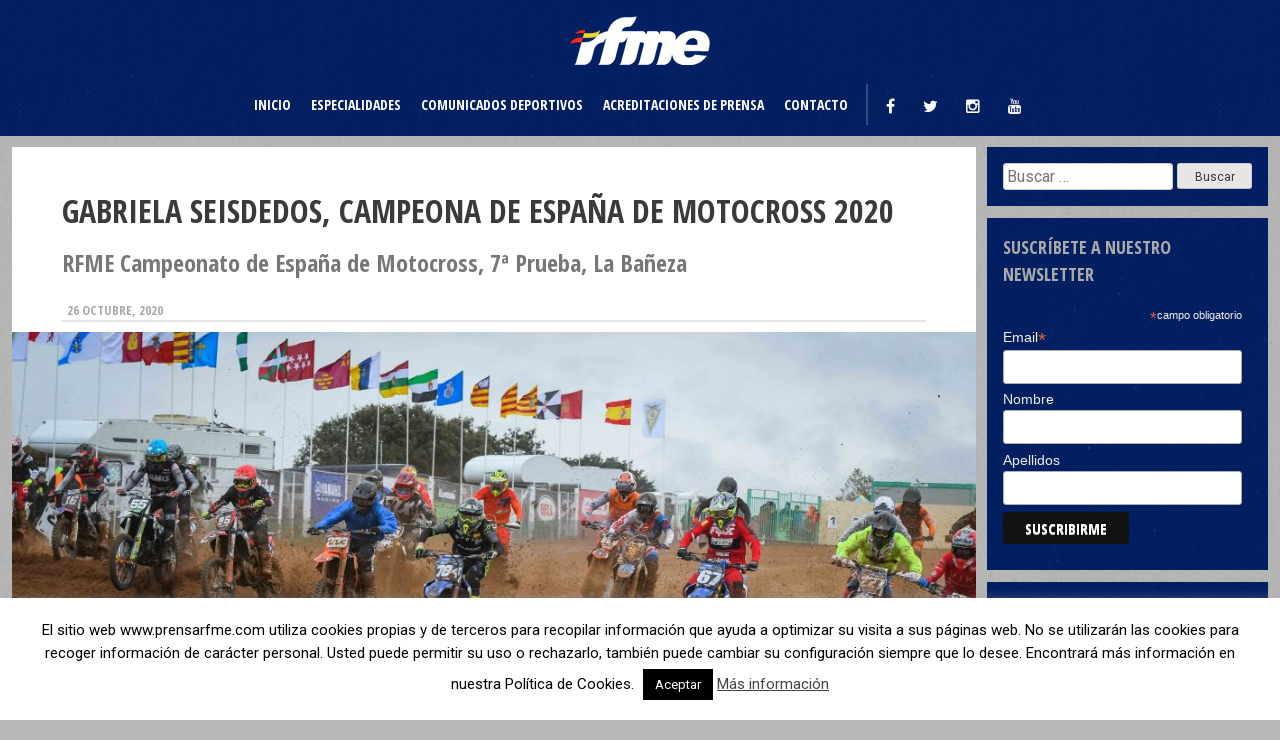

--- FILE ---
content_type: text/html; charset=UTF-8
request_url: https://prensarfme.com/gabriela-seisdedos-campeona-de-espana-de-motocross-2020/
body_size: 16009
content:
<!DOCTYPE html>
<html lang="es">
<head>
<meta charset="UTF-8">
<meta name="viewport" content="width=device-width, initial-scale=1">
<link rel="profile" href="http://gmpg.org/xfn/11">
<link rel="pingback" href="https://prensarfme.com/xmlrpc.php">
<link rel="stylesheet" type="text/css" href="https://prensarfme.com/wp-content/themes/prensarfme/addons/slick/slick.css"/>
<link rel="stylesheet" type="text/css" href="https://prensarfme.com/wp-content/themes/prensarfme/addons/slick/slick-theme.css"/>


<meta name='robots' content='index, follow, max-image-preview:large, max-snippet:-1, max-video-preview:-1' />

	<!-- This site is optimized with the Yoast SEO plugin v23.1 - https://yoast.com/wordpress/plugins/seo/ -->
	<title>Gabriela Seisdedos, campeona de España de Motocross 2020</title>
	<meta name="description" content="La séptima prueba del Campeonato de España de Motocross se celebró en La Bañeza con mucha lluvia el viento el domingo que complicaron las mangas" />
	<link rel="canonical" href="https://prensarfme.com/gabriela-seisdedos-campeona-de-espana-de-motocross-2020/" />
	<meta property="og:locale" content="es_ES" />
	<meta property="og:type" content="article" />
	<meta property="og:title" content="Gabriela Seisdedos, campeona de España de Motocross 2020" />
	<meta property="og:description" content="La séptima prueba del Campeonato de España de Motocross se celebró en La Bañeza con mucha lluvia el viento el domingo que complicaron las mangas" />
	<meta property="og:url" content="https://prensarfme.com/gabriela-seisdedos-campeona-de-espana-de-motocross-2020/" />
	<meta property="og:site_name" content="Centro de Prensa RFME" />
	<meta property="article:published_time" content="2020-10-26T09:06:05+00:00" />
	<meta property="article:modified_time" content="2020-10-26T09:16:47+00:00" />
	<meta property="og:image" content="https://prensarfme.com/wp-content/uploads/2020/10/MXLaBañeza2020-3.jpg" />
	<meta property="og:image:width" content="5568" />
	<meta property="og:image:height" content="3712" />
	<meta property="og:image:type" content="image/jpeg" />
	<meta name="author" content="Prensa RFME" />
	<meta name="twitter:card" content="summary_large_image" />
	<script type="application/ld+json" class="yoast-schema-graph">{"@context":"https://schema.org","@graph":[{"@type":"WebPage","@id":"https://prensarfme.com/gabriela-seisdedos-campeona-de-espana-de-motocross-2020/","url":"https://prensarfme.com/gabriela-seisdedos-campeona-de-espana-de-motocross-2020/","name":"Gabriela Seisdedos, campeona de España de Motocross 2020","isPartOf":{"@id":"https://prensarfme.com/#website"},"primaryImageOfPage":{"@id":"https://prensarfme.com/gabriela-seisdedos-campeona-de-espana-de-motocross-2020/#primaryimage"},"image":{"@id":"https://prensarfme.com/gabriela-seisdedos-campeona-de-espana-de-motocross-2020/#primaryimage"},"thumbnailUrl":"https://prensarfme.com/wp-content/uploads/2020/10/MXLaBañeza2020-3.jpg","datePublished":"2020-10-26T09:06:05+00:00","dateModified":"2020-10-26T09:16:47+00:00","author":{"@id":"https://prensarfme.com/#/schema/person/d53f59140f75ae6aab046f5d42aba437"},"description":"La séptima prueba del Campeonato de España de Motocross se celebró en La Bañeza con mucha lluvia el viento el domingo que complicaron las mangas","breadcrumb":{"@id":"https://prensarfme.com/gabriela-seisdedos-campeona-de-espana-de-motocross-2020/#breadcrumb"},"inLanguage":"es","potentialAction":[{"@type":"ReadAction","target":["https://prensarfme.com/gabriela-seisdedos-campeona-de-espana-de-motocross-2020/"]}]},{"@type":"ImageObject","inLanguage":"es","@id":"https://prensarfme.com/gabriela-seisdedos-campeona-de-espana-de-motocross-2020/#primaryimage","url":"https://prensarfme.com/wp-content/uploads/2020/10/MXLaBañeza2020-3.jpg","contentUrl":"https://prensarfme.com/wp-content/uploads/2020/10/MXLaBañeza2020-3.jpg","width":5568,"height":3712},{"@type":"BreadcrumbList","@id":"https://prensarfme.com/gabriela-seisdedos-campeona-de-espana-de-motocross-2020/#breadcrumb","itemListElement":[{"@type":"ListItem","position":1,"name":"Portada","item":"https://prensarfme.com/"},{"@type":"ListItem","position":2,"name":"Gabriela Seisdedos, campeona de España de Motocross 2020"}]},{"@type":"WebSite","@id":"https://prensarfme.com/#website","url":"https://prensarfme.com/","name":"Centro de Prensa RFME","description":"Toda la actualidad de competición y noticias relacionadas con la RFME","potentialAction":[{"@type":"SearchAction","target":{"@type":"EntryPoint","urlTemplate":"https://prensarfme.com/?s={search_term_string}"},"query-input":"required name=search_term_string"}],"inLanguage":"es"},{"@type":"Person","@id":"https://prensarfme.com/#/schema/person/d53f59140f75ae6aab046f5d42aba437","name":"Prensa RFME","image":{"@type":"ImageObject","inLanguage":"es","@id":"https://prensarfme.com/#/schema/person/image/","url":"https://secure.gravatar.com/avatar/a5fac94e41f4ef97b3236dff6543ba6f?s=96&d=mm&r=g","contentUrl":"https://secure.gravatar.com/avatar/a5fac94e41f4ef97b3236dff6543ba6f?s=96&d=mm&r=g","caption":"Prensa RFME"},"url":"https://prensarfme.com/author/prensa/"}]}</script>
	<!-- / Yoast SEO plugin. -->


<link rel="alternate" type="application/rss+xml" title="Centro de Prensa RFME &raquo; Feed" href="https://prensarfme.com/feed/" />
<link rel="alternate" type="application/rss+xml" title="Centro de Prensa RFME &raquo; Feed de los comentarios" href="https://prensarfme.com/comments/feed/" />
<link rel="alternate" type="application/rss+xml" title="Centro de Prensa RFME &raquo; Comentario Gabriela Seisdedos, campeona de España de Motocross 2020 del feed" href="https://prensarfme.com/gabriela-seisdedos-campeona-de-espana-de-motocross-2020/feed/" />
<script type="text/javascript">
/* <![CDATA[ */
window._wpemojiSettings = {"baseUrl":"https:\/\/s.w.org\/images\/core\/emoji\/15.0.3\/72x72\/","ext":".png","svgUrl":"https:\/\/s.w.org\/images\/core\/emoji\/15.0.3\/svg\/","svgExt":".svg","source":{"concatemoji":"https:\/\/prensarfme.com\/wp-includes\/js\/wp-emoji-release.min.js?ver=6.6.4"}};
/*! This file is auto-generated */
!function(i,n){var o,s,e;function c(e){try{var t={supportTests:e,timestamp:(new Date).valueOf()};sessionStorage.setItem(o,JSON.stringify(t))}catch(e){}}function p(e,t,n){e.clearRect(0,0,e.canvas.width,e.canvas.height),e.fillText(t,0,0);var t=new Uint32Array(e.getImageData(0,0,e.canvas.width,e.canvas.height).data),r=(e.clearRect(0,0,e.canvas.width,e.canvas.height),e.fillText(n,0,0),new Uint32Array(e.getImageData(0,0,e.canvas.width,e.canvas.height).data));return t.every(function(e,t){return e===r[t]})}function u(e,t,n){switch(t){case"flag":return n(e,"\ud83c\udff3\ufe0f\u200d\u26a7\ufe0f","\ud83c\udff3\ufe0f\u200b\u26a7\ufe0f")?!1:!n(e,"\ud83c\uddfa\ud83c\uddf3","\ud83c\uddfa\u200b\ud83c\uddf3")&&!n(e,"\ud83c\udff4\udb40\udc67\udb40\udc62\udb40\udc65\udb40\udc6e\udb40\udc67\udb40\udc7f","\ud83c\udff4\u200b\udb40\udc67\u200b\udb40\udc62\u200b\udb40\udc65\u200b\udb40\udc6e\u200b\udb40\udc67\u200b\udb40\udc7f");case"emoji":return!n(e,"\ud83d\udc26\u200d\u2b1b","\ud83d\udc26\u200b\u2b1b")}return!1}function f(e,t,n){var r="undefined"!=typeof WorkerGlobalScope&&self instanceof WorkerGlobalScope?new OffscreenCanvas(300,150):i.createElement("canvas"),a=r.getContext("2d",{willReadFrequently:!0}),o=(a.textBaseline="top",a.font="600 32px Arial",{});return e.forEach(function(e){o[e]=t(a,e,n)}),o}function t(e){var t=i.createElement("script");t.src=e,t.defer=!0,i.head.appendChild(t)}"undefined"!=typeof Promise&&(o="wpEmojiSettingsSupports",s=["flag","emoji"],n.supports={everything:!0,everythingExceptFlag:!0},e=new Promise(function(e){i.addEventListener("DOMContentLoaded",e,{once:!0})}),new Promise(function(t){var n=function(){try{var e=JSON.parse(sessionStorage.getItem(o));if("object"==typeof e&&"number"==typeof e.timestamp&&(new Date).valueOf()<e.timestamp+604800&&"object"==typeof e.supportTests)return e.supportTests}catch(e){}return null}();if(!n){if("undefined"!=typeof Worker&&"undefined"!=typeof OffscreenCanvas&&"undefined"!=typeof URL&&URL.createObjectURL&&"undefined"!=typeof Blob)try{var e="postMessage("+f.toString()+"("+[JSON.stringify(s),u.toString(),p.toString()].join(",")+"));",r=new Blob([e],{type:"text/javascript"}),a=new Worker(URL.createObjectURL(r),{name:"wpTestEmojiSupports"});return void(a.onmessage=function(e){c(n=e.data),a.terminate(),t(n)})}catch(e){}c(n=f(s,u,p))}t(n)}).then(function(e){for(var t in e)n.supports[t]=e[t],n.supports.everything=n.supports.everything&&n.supports[t],"flag"!==t&&(n.supports.everythingExceptFlag=n.supports.everythingExceptFlag&&n.supports[t]);n.supports.everythingExceptFlag=n.supports.everythingExceptFlag&&!n.supports.flag,n.DOMReady=!1,n.readyCallback=function(){n.DOMReady=!0}}).then(function(){return e}).then(function(){var e;n.supports.everything||(n.readyCallback(),(e=n.source||{}).concatemoji?t(e.concatemoji):e.wpemoji&&e.twemoji&&(t(e.twemoji),t(e.wpemoji)))}))}((window,document),window._wpemojiSettings);
/* ]]> */
</script>
<style id='wp-emoji-styles-inline-css' type='text/css'>

	img.wp-smiley, img.emoji {
		display: inline !important;
		border: none !important;
		box-shadow: none !important;
		height: 1em !important;
		width: 1em !important;
		margin: 0 0.07em !important;
		vertical-align: -0.1em !important;
		background: none !important;
		padding: 0 !important;
	}
</style>
<link rel='stylesheet' id='wp-block-library-css' href='https://prensarfme.com/wp-includes/css/dist/block-library/style.min.css?ver=6.6.4' type='text/css' media='all' />
<style id='classic-theme-styles-inline-css' type='text/css'>
/*! This file is auto-generated */
.wp-block-button__link{color:#fff;background-color:#32373c;border-radius:9999px;box-shadow:none;text-decoration:none;padding:calc(.667em + 2px) calc(1.333em + 2px);font-size:1.125em}.wp-block-file__button{background:#32373c;color:#fff;text-decoration:none}
</style>
<style id='global-styles-inline-css' type='text/css'>
:root{--wp--preset--aspect-ratio--square: 1;--wp--preset--aspect-ratio--4-3: 4/3;--wp--preset--aspect-ratio--3-4: 3/4;--wp--preset--aspect-ratio--3-2: 3/2;--wp--preset--aspect-ratio--2-3: 2/3;--wp--preset--aspect-ratio--16-9: 16/9;--wp--preset--aspect-ratio--9-16: 9/16;--wp--preset--color--black: #000000;--wp--preset--color--cyan-bluish-gray: #abb8c3;--wp--preset--color--white: #ffffff;--wp--preset--color--pale-pink: #f78da7;--wp--preset--color--vivid-red: #cf2e2e;--wp--preset--color--luminous-vivid-orange: #ff6900;--wp--preset--color--luminous-vivid-amber: #fcb900;--wp--preset--color--light-green-cyan: #7bdcb5;--wp--preset--color--vivid-green-cyan: #00d084;--wp--preset--color--pale-cyan-blue: #8ed1fc;--wp--preset--color--vivid-cyan-blue: #0693e3;--wp--preset--color--vivid-purple: #9b51e0;--wp--preset--gradient--vivid-cyan-blue-to-vivid-purple: linear-gradient(135deg,rgba(6,147,227,1) 0%,rgb(155,81,224) 100%);--wp--preset--gradient--light-green-cyan-to-vivid-green-cyan: linear-gradient(135deg,rgb(122,220,180) 0%,rgb(0,208,130) 100%);--wp--preset--gradient--luminous-vivid-amber-to-luminous-vivid-orange: linear-gradient(135deg,rgba(252,185,0,1) 0%,rgba(255,105,0,1) 100%);--wp--preset--gradient--luminous-vivid-orange-to-vivid-red: linear-gradient(135deg,rgba(255,105,0,1) 0%,rgb(207,46,46) 100%);--wp--preset--gradient--very-light-gray-to-cyan-bluish-gray: linear-gradient(135deg,rgb(238,238,238) 0%,rgb(169,184,195) 100%);--wp--preset--gradient--cool-to-warm-spectrum: linear-gradient(135deg,rgb(74,234,220) 0%,rgb(151,120,209) 20%,rgb(207,42,186) 40%,rgb(238,44,130) 60%,rgb(251,105,98) 80%,rgb(254,248,76) 100%);--wp--preset--gradient--blush-light-purple: linear-gradient(135deg,rgb(255,206,236) 0%,rgb(152,150,240) 100%);--wp--preset--gradient--blush-bordeaux: linear-gradient(135deg,rgb(254,205,165) 0%,rgb(254,45,45) 50%,rgb(107,0,62) 100%);--wp--preset--gradient--luminous-dusk: linear-gradient(135deg,rgb(255,203,112) 0%,rgb(199,81,192) 50%,rgb(65,88,208) 100%);--wp--preset--gradient--pale-ocean: linear-gradient(135deg,rgb(255,245,203) 0%,rgb(182,227,212) 50%,rgb(51,167,181) 100%);--wp--preset--gradient--electric-grass: linear-gradient(135deg,rgb(202,248,128) 0%,rgb(113,206,126) 100%);--wp--preset--gradient--midnight: linear-gradient(135deg,rgb(2,3,129) 0%,rgb(40,116,252) 100%);--wp--preset--font-size--small: 13px;--wp--preset--font-size--medium: 20px;--wp--preset--font-size--large: 36px;--wp--preset--font-size--x-large: 42px;--wp--preset--spacing--20: 0.44rem;--wp--preset--spacing--30: 0.67rem;--wp--preset--spacing--40: 1rem;--wp--preset--spacing--50: 1.5rem;--wp--preset--spacing--60: 2.25rem;--wp--preset--spacing--70: 3.38rem;--wp--preset--spacing--80: 5.06rem;--wp--preset--shadow--natural: 6px 6px 9px rgba(0, 0, 0, 0.2);--wp--preset--shadow--deep: 12px 12px 50px rgba(0, 0, 0, 0.4);--wp--preset--shadow--sharp: 6px 6px 0px rgba(0, 0, 0, 0.2);--wp--preset--shadow--outlined: 6px 6px 0px -3px rgba(255, 255, 255, 1), 6px 6px rgba(0, 0, 0, 1);--wp--preset--shadow--crisp: 6px 6px 0px rgba(0, 0, 0, 1);}:where(.is-layout-flex){gap: 0.5em;}:where(.is-layout-grid){gap: 0.5em;}body .is-layout-flex{display: flex;}.is-layout-flex{flex-wrap: wrap;align-items: center;}.is-layout-flex > :is(*, div){margin: 0;}body .is-layout-grid{display: grid;}.is-layout-grid > :is(*, div){margin: 0;}:where(.wp-block-columns.is-layout-flex){gap: 2em;}:where(.wp-block-columns.is-layout-grid){gap: 2em;}:where(.wp-block-post-template.is-layout-flex){gap: 1.25em;}:where(.wp-block-post-template.is-layout-grid){gap: 1.25em;}.has-black-color{color: var(--wp--preset--color--black) !important;}.has-cyan-bluish-gray-color{color: var(--wp--preset--color--cyan-bluish-gray) !important;}.has-white-color{color: var(--wp--preset--color--white) !important;}.has-pale-pink-color{color: var(--wp--preset--color--pale-pink) !important;}.has-vivid-red-color{color: var(--wp--preset--color--vivid-red) !important;}.has-luminous-vivid-orange-color{color: var(--wp--preset--color--luminous-vivid-orange) !important;}.has-luminous-vivid-amber-color{color: var(--wp--preset--color--luminous-vivid-amber) !important;}.has-light-green-cyan-color{color: var(--wp--preset--color--light-green-cyan) !important;}.has-vivid-green-cyan-color{color: var(--wp--preset--color--vivid-green-cyan) !important;}.has-pale-cyan-blue-color{color: var(--wp--preset--color--pale-cyan-blue) !important;}.has-vivid-cyan-blue-color{color: var(--wp--preset--color--vivid-cyan-blue) !important;}.has-vivid-purple-color{color: var(--wp--preset--color--vivid-purple) !important;}.has-black-background-color{background-color: var(--wp--preset--color--black) !important;}.has-cyan-bluish-gray-background-color{background-color: var(--wp--preset--color--cyan-bluish-gray) !important;}.has-white-background-color{background-color: var(--wp--preset--color--white) !important;}.has-pale-pink-background-color{background-color: var(--wp--preset--color--pale-pink) !important;}.has-vivid-red-background-color{background-color: var(--wp--preset--color--vivid-red) !important;}.has-luminous-vivid-orange-background-color{background-color: var(--wp--preset--color--luminous-vivid-orange) !important;}.has-luminous-vivid-amber-background-color{background-color: var(--wp--preset--color--luminous-vivid-amber) !important;}.has-light-green-cyan-background-color{background-color: var(--wp--preset--color--light-green-cyan) !important;}.has-vivid-green-cyan-background-color{background-color: var(--wp--preset--color--vivid-green-cyan) !important;}.has-pale-cyan-blue-background-color{background-color: var(--wp--preset--color--pale-cyan-blue) !important;}.has-vivid-cyan-blue-background-color{background-color: var(--wp--preset--color--vivid-cyan-blue) !important;}.has-vivid-purple-background-color{background-color: var(--wp--preset--color--vivid-purple) !important;}.has-black-border-color{border-color: var(--wp--preset--color--black) !important;}.has-cyan-bluish-gray-border-color{border-color: var(--wp--preset--color--cyan-bluish-gray) !important;}.has-white-border-color{border-color: var(--wp--preset--color--white) !important;}.has-pale-pink-border-color{border-color: var(--wp--preset--color--pale-pink) !important;}.has-vivid-red-border-color{border-color: var(--wp--preset--color--vivid-red) !important;}.has-luminous-vivid-orange-border-color{border-color: var(--wp--preset--color--luminous-vivid-orange) !important;}.has-luminous-vivid-amber-border-color{border-color: var(--wp--preset--color--luminous-vivid-amber) !important;}.has-light-green-cyan-border-color{border-color: var(--wp--preset--color--light-green-cyan) !important;}.has-vivid-green-cyan-border-color{border-color: var(--wp--preset--color--vivid-green-cyan) !important;}.has-pale-cyan-blue-border-color{border-color: var(--wp--preset--color--pale-cyan-blue) !important;}.has-vivid-cyan-blue-border-color{border-color: var(--wp--preset--color--vivid-cyan-blue) !important;}.has-vivid-purple-border-color{border-color: var(--wp--preset--color--vivid-purple) !important;}.has-vivid-cyan-blue-to-vivid-purple-gradient-background{background: var(--wp--preset--gradient--vivid-cyan-blue-to-vivid-purple) !important;}.has-light-green-cyan-to-vivid-green-cyan-gradient-background{background: var(--wp--preset--gradient--light-green-cyan-to-vivid-green-cyan) !important;}.has-luminous-vivid-amber-to-luminous-vivid-orange-gradient-background{background: var(--wp--preset--gradient--luminous-vivid-amber-to-luminous-vivid-orange) !important;}.has-luminous-vivid-orange-to-vivid-red-gradient-background{background: var(--wp--preset--gradient--luminous-vivid-orange-to-vivid-red) !important;}.has-very-light-gray-to-cyan-bluish-gray-gradient-background{background: var(--wp--preset--gradient--very-light-gray-to-cyan-bluish-gray) !important;}.has-cool-to-warm-spectrum-gradient-background{background: var(--wp--preset--gradient--cool-to-warm-spectrum) !important;}.has-blush-light-purple-gradient-background{background: var(--wp--preset--gradient--blush-light-purple) !important;}.has-blush-bordeaux-gradient-background{background: var(--wp--preset--gradient--blush-bordeaux) !important;}.has-luminous-dusk-gradient-background{background: var(--wp--preset--gradient--luminous-dusk) !important;}.has-pale-ocean-gradient-background{background: var(--wp--preset--gradient--pale-ocean) !important;}.has-electric-grass-gradient-background{background: var(--wp--preset--gradient--electric-grass) !important;}.has-midnight-gradient-background{background: var(--wp--preset--gradient--midnight) !important;}.has-small-font-size{font-size: var(--wp--preset--font-size--small) !important;}.has-medium-font-size{font-size: var(--wp--preset--font-size--medium) !important;}.has-large-font-size{font-size: var(--wp--preset--font-size--large) !important;}.has-x-large-font-size{font-size: var(--wp--preset--font-size--x-large) !important;}
:where(.wp-block-post-template.is-layout-flex){gap: 1.25em;}:where(.wp-block-post-template.is-layout-grid){gap: 1.25em;}
:where(.wp-block-columns.is-layout-flex){gap: 2em;}:where(.wp-block-columns.is-layout-grid){gap: 2em;}
:root :where(.wp-block-pullquote){font-size: 1.5em;line-height: 1.6;}
</style>
<link rel='stylesheet' id='contact-form-7-css' href='https://prensarfme.com/wp-content/plugins/contact-form-7/includes/css/styles.css?ver=5.9.8' type='text/css' media='all' />
<link rel='stylesheet' id='cookie-law-info-css' href='https://prensarfme.com/wp-content/plugins/cookie-law-info/legacy/public/css/cookie-law-info-public.css?ver=3.2.5' type='text/css' media='all' />
<link rel='stylesheet' id='cookie-law-info-gdpr-css' href='https://prensarfme.com/wp-content/plugins/cookie-law-info/legacy/public/css/cookie-law-info-gdpr.css?ver=3.2.5' type='text/css' media='all' />
<link rel='stylesheet' id='responsive-lightbox-swipebox-css' href='https://prensarfme.com/wp-content/plugins/responsive-lightbox/assets/swipebox/swipebox.min.css?ver=2.4.7' type='text/css' media='all' />
<link rel='stylesheet' id='rtm-press-style-css' href='https://prensarfme.com/wp-content/themes/prensarfme/style.css?ver=1.1.22' type='text/css' media='all' />
<script type="text/javascript" src="https://prensarfme.com/wp-includes/js/jquery/jquery.min.js?ver=3.7.1" id="jquery-core-js"></script>
<script type="text/javascript" src="https://prensarfme.com/wp-includes/js/jquery/jquery-migrate.min.js?ver=3.4.1" id="jquery-migrate-js"></script>
<script type="text/javascript" id="cookie-law-info-js-extra">
/* <![CDATA[ */
var Cli_Data = {"nn_cookie_ids":[],"cookielist":[],"non_necessary_cookies":[],"ccpaEnabled":"","ccpaRegionBased":"","ccpaBarEnabled":"","strictlyEnabled":["necessary","obligatoire"],"ccpaType":"gdpr","js_blocking":"","custom_integration":"","triggerDomRefresh":"","secure_cookies":""};
var cli_cookiebar_settings = {"animate_speed_hide":"500","animate_speed_show":"500","background":"#fff","border":"#444","border_on":"","button_1_button_colour":"#000","button_1_button_hover":"#000000","button_1_link_colour":"#fff","button_1_as_button":"1","button_1_new_win":"","button_2_button_colour":"#333","button_2_button_hover":"#292929","button_2_link_colour":"#444","button_2_as_button":"","button_2_hidebar":"","button_3_button_colour":"#000","button_3_button_hover":"#000000","button_3_link_colour":"#fff","button_3_as_button":"1","button_3_new_win":"","button_4_button_colour":"#000","button_4_button_hover":"#000000","button_4_link_colour":"#fff","button_4_as_button":"1","button_7_button_colour":"#61a229","button_7_button_hover":"#4e8221","button_7_link_colour":"#fff","button_7_as_button":"1","button_7_new_win":"","font_family":"inherit","header_fix":"","notify_animate_hide":"1","notify_animate_show":"","notify_div_id":"#cookie-law-info-bar","notify_position_horizontal":"right","notify_position_vertical":"bottom","scroll_close":"","scroll_close_reload":"","accept_close_reload":"","reject_close_reload":"","showagain_tab":"1","showagain_background":"#fff","showagain_border":"#000","showagain_div_id":"#cookie-law-info-again","showagain_x_position":"100px","text":"#000","show_once_yn":"","show_once":"10000","logging_on":"","as_popup":"","popup_overlay":"1","bar_heading_text":"","cookie_bar_as":"banner","popup_showagain_position":"bottom-right","widget_position":"left"};
var log_object = {"ajax_url":"https:\/\/prensarfme.com\/wp-admin\/admin-ajax.php"};
/* ]]> */
</script>
<script type="text/javascript" src="https://prensarfme.com/wp-content/plugins/cookie-law-info/legacy/public/js/cookie-law-info-public.js?ver=3.2.5" id="cookie-law-info-js"></script>
<script type="text/javascript" src="https://prensarfme.com/wp-content/plugins/responsive-lightbox/assets/infinitescroll/infinite-scroll.pkgd.min.js?ver=6.6.4" id="responsive-lightbox-infinite-scroll-js"></script>
<link rel="https://api.w.org/" href="https://prensarfme.com/wp-json/" /><link rel="alternate" title="JSON" type="application/json" href="https://prensarfme.com/wp-json/wp/v2/posts/11529" /><link rel="EditURI" type="application/rsd+xml" title="RSD" href="https://prensarfme.com/xmlrpc.php?rsd" />
<link rel='shortlink' href='https://prensarfme.com/?p=11529' />
<link rel="alternate" title="oEmbed (JSON)" type="application/json+oembed" href="https://prensarfme.com/wp-json/oembed/1.0/embed?url=https%3A%2F%2Fprensarfme.com%2Fgabriela-seisdedos-campeona-de-espana-de-motocross-2020%2F" />
<link rel="alternate" title="oEmbed (XML)" type="text/xml+oembed" href="https://prensarfme.com/wp-json/oembed/1.0/embed?url=https%3A%2F%2Fprensarfme.com%2Fgabriela-seisdedos-campeona-de-espana-de-motocross-2020%2F&#038;format=xml" />
<script type="text/javascript">
(function(url){
	if(/(?:Chrome\/26\.0\.1410\.63 Safari\/537\.31|WordfenceTestMonBot)/.test(navigator.userAgent)){ return; }
	var addEvent = function(evt, handler) {
		if (window.addEventListener) {
			document.addEventListener(evt, handler, false);
		} else if (window.attachEvent) {
			document.attachEvent('on' + evt, handler);
		}
	};
	var removeEvent = function(evt, handler) {
		if (window.removeEventListener) {
			document.removeEventListener(evt, handler, false);
		} else if (window.detachEvent) {
			document.detachEvent('on' + evt, handler);
		}
	};
	var evts = 'contextmenu dblclick drag dragend dragenter dragleave dragover dragstart drop keydown keypress keyup mousedown mousemove mouseout mouseover mouseup mousewheel scroll'.split(' ');
	var logHuman = function() {
		if (window.wfLogHumanRan) { return; }
		window.wfLogHumanRan = true;
		var wfscr = document.createElement('script');
		wfscr.type = 'text/javascript';
		wfscr.async = true;
		wfscr.src = url + '&r=' + Math.random();
		(document.getElementsByTagName('head')[0]||document.getElementsByTagName('body')[0]).appendChild(wfscr);
		for (var i = 0; i < evts.length; i++) {
			removeEvent(evts[i], logHuman);
		}
	};
	for (var i = 0; i < evts.length; i++) {
		addEvent(evts[i], logHuman);
	}
})('//prensarfme.com/?wordfence_lh=1&hid=4575AED3EA1D4C3AB26532D08907CDA3');
</script><link rel="icon" href="https://prensarfme.com/wp-content/uploads/2021/11/cropped-icono-32x32.png" sizes="32x32" />
<link rel="icon" href="https://prensarfme.com/wp-content/uploads/2021/11/cropped-icono-192x192.png" sizes="192x192" />
<link rel="apple-touch-icon" href="https://prensarfme.com/wp-content/uploads/2021/11/cropped-icono-180x180.png" />
<meta name="msapplication-TileImage" content="https://prensarfme.com/wp-content/uploads/2021/11/cropped-icono-270x270.png" />
</head>

<body class="post-template-default single single-post postid-11529 single-format-standard group-blog">
<div id="page" class="site">
	<a class="skip-link screen-reader-text" href="#content">Skip to content</a>

        
	<header id="masthead" class="site-header" role="banner">
		<div class="site-branding">
							<a href="https://prensarfme.com"><img width="140" height="49" src="https://prensarfme.com/wp-content/uploads/2018/07/footer-logo.png" class="attachment-full size-full" alt="" decoding="async" /></a>
					</div><!-- .site-branding -->
    	<div class="inner-wrap menu-area">
			<nav id="site-navigation" class="main-navigation" role="navigation">
				<button class="menu-toggle" aria-controls="primary-menu" aria-expanded="false"><i class="fa fa-bars"></i></button>
				<div class="menu-menu-principal-container"><ul id="primary-menu" class="menu"><li id="menu-item-41" class="menu-item menu-item-type-post_type menu-item-object-page menu-item-home menu-item-41"><a href="https://prensarfme.com/">Inicio</a></li>
<li id="menu-item-64" class="menu-item menu-item-type-post_type menu-item-object-page menu-item-has-children menu-item-64"><a href="https://prensarfme.com/especialidades/">Especialidades</a>
<ul class="sub-menu">
	<li id="menu-item-112" class="menu-item menu-item-type-post_type menu-item-object-page menu-item-112"><a href="https://prensarfme.com/especialidades/velocidad/">Velocidad</a></li>
	<li id="menu-item-67" class="menu-item menu-item-type-post_type menu-item-object-page menu-item-67"><a href="https://prensarfme.com/especialidades/enduro/">Enduro</a></li>
	<li id="menu-item-12729" class="menu-item menu-item-type-post_type menu-item-object-page menu-item-12729"><a href="https://prensarfme.com/especialidades/hard-enduro/">Hard Enduro</a></li>
	<li id="menu-item-66" class="menu-item menu-item-type-post_type menu-item-object-page menu-item-66"><a href="https://prensarfme.com/especialidades/motocross/">Motocross</a></li>
	<li id="menu-item-425" class="menu-item menu-item-type-post_type menu-item-object-page menu-item-425"><a href="https://prensarfme.com/especialidades/supercross/">Supercross</a></li>
	<li id="menu-item-65" class="menu-item menu-item-type-post_type menu-item-object-page menu-item-65"><a href="https://prensarfme.com/especialidades/supermoto/">Supermoto</a></li>
	<li id="menu-item-113" class="menu-item menu-item-type-post_type menu-item-object-page menu-item-113"><a href="https://prensarfme.com/especialidades/trial/">Trial</a></li>
	<li id="menu-item-117" class="menu-item menu-item-type-post_type menu-item-object-page menu-item-117"><a href="https://prensarfme.com/especialidades/clasicas/">Clásicas</a></li>
	<li id="menu-item-9867" class="menu-item menu-item-type-post_type menu-item-object-page menu-item-9867"><a href="https://prensarfme.com/especialidades/mototurismo/">Mototurismo</a></li>
	<li id="menu-item-114" class="menu-item menu-item-type-post_type menu-item-object-page menu-item-114"><a href="https://prensarfme.com/especialidades/otras-especialidades/">Otras especialidades</a></li>
</ul>
</li>
<li id="menu-item-2247" class="menu-item menu-item-type-post_type menu-item-object-page menu-item-2247"><a href="https://prensarfme.com/comunicados-deportivos/">Comunicados deportivos</a></li>
<li id="menu-item-12839" class="menu-item menu-item-type-post_type menu-item-object-page menu-item-12839"><a href="https://prensarfme.com/solicitud-acreditaciones/">Acreditaciones de prensa</a></li>
<li id="menu-item-68" class="menu-item menu-item-type-post_type menu-item-object-page menu-item-68"><a href="https://prensarfme.com/contacto/">Contacto</a></li>
</ul></div>			</nav><!-- #site-navigation -->
            <nav class="pre-head-navigation" role="navigation">
            	                <div class="menu-submenu-container">
                	<ul id="menu-submenu" class="menu"><li class="menu-item menu-item-type-post_type menu-item-object-post">
									<a target="_blank" href="https://www.facebook.com/RFME-Real-Federaci%C3%B3n-Motociclista-Espa%C3%B1ola-166330713490/"><i class="fa fa-facebook"></i></a>
								</li><li class="menu-item menu-item-type-post_type menu-item-object-post">
									<a target="_blank" href="https://twitter.com/rfme_oficial"><i class="fa fa-twitter"></i></a>
								</li><li class="menu-item menu-item-type-post_type menu-item-object-post">
									<a target="_blank" href="https://www.instagram.com/rfme_oficial/"><i class="fa fa-instagram"></i></a>
								</li><li class="menu-item menu-item-type-post_type menu-item-object-post">
									<a target="_blank" href="https://www.youtube.com/channel/UC4W2YdOiO-HldAP5iYGUEpg"><i class="fa fa-youtube"></i></a>
								</li>                    </ul>
                </div>
            </nav>
        </div>
	</header><!-- #masthead -->

	<div id="content" class="site-content">
		<div id="primary" class="content-area">
		<div class="inner-wrap">
			<main id="main" class="site-main" role="main">
				
<article id="post-11529" class="post-11529 post type-post status-publish format-standard has-post-thumbnail hentry category-motocross tag-la-baneza tag-leon tag-motocross tag-mx tag-rfme">
	<header class="entry-header">
		<h1 class="entry-title">Gabriela Seisdedos, campeona de España de Motocross 2020</h1><h2>RFME Campeonato de España de Motocross, 7ª Prueba, La Bañeza</h2>		<div class="entry-meta">
			<span class="posted-on"><time class="entry-date published" datetime="2020-10-26T09:06:05+00:00">26 octubre, 2020</time><time class="updated" datetime="2020-10-26T09:16:47+00:00">26 octubre, 2020</time></span>		</div><!-- .entry-meta -->
		<a class="main-img-link" data-rel="lightbox-image-0" href="https://prensarfme.com/wp-content/uploads/2020/10/MXLaBañeza2020-3.jpg"><img width="768" height="512" src="https://prensarfme.com/wp-content/uploads/2020/10/MXLaBañeza2020-3-1068x712.jpg" class="attachment-medium_large size-medium_large wp-post-image" alt="" decoding="async" fetchpriority="high" srcset="https://prensarfme.com/wp-content/uploads/2020/10/MXLaBañeza2020-3-1068x712.jpg 1068w, https://prensarfme.com/wp-content/uploads/2020/10/MXLaBañeza2020-3-281x187.jpg 281w, https://prensarfme.com/wp-content/uploads/2020/10/MXLaBañeza2020-3-1360x907.jpg 1360w" sizes="(max-width: 768px) 100vw, 768px" /></a>	</header><!-- .entry-header -->

	<div class="entry-content">
		<p>La séptima prueba del <strong>nacional de Motocross</strong> se celebró en el <strong>Circuito La Salgada</strong>. Las <strong>condiciones climatológicas</strong> fueron complicadas, con lluvia y viento el domingo, pero el buen trabajo del <strong>Moto Club Bañezano</strong> hizo que los pilotos pudieran salir a pista y disputar las mangas con total normalidad pero con mucho esfuerzo.</p>
<p><strong>Cada vez quedan menos puntos por repartir</strong> y la tensión se palpa en el ambiente cada vez que llega una carrera. La Bañeza volvió al panorama nacional del Motocross español y lo hizo por la puerta grande.</p>
<h2><strong>Samuel Nilsson lo gana todo en MXSub18</strong></h2>
<p><img decoding="async" class="alignnone wp-image-11536 size-full" src="https://prensarfme.com/wp-content/uploads/2020/10/MXLaBañeza2020-7.jpg" alt="" width="4550" height="2905" srcset="https://prensarfme.com/wp-content/uploads/2020/10/MXLaBañeza2020-7.jpg 4550w, https://prensarfme.com/wp-content/uploads/2020/10/MXLaBañeza2020-7-281x179.jpg 281w, https://prensarfme.com/wp-content/uploads/2020/10/MXLaBañeza2020-7-1068x682.jpg 1068w, https://prensarfme.com/wp-content/uploads/2020/10/MXLaBañeza2020-7-1360x868.jpg 1360w" sizes="(max-width: 4550px) 100vw, 4550px" /></p>
<p>En los <strong>cronometrados de MXSub18 Samuel Nilsson</strong>, habitual en las carreras de Élite, marcó el mejor tiempo seguido de Yago Martínez y de Eric Tomás. <strong>La victoria en las dos mangas fue a parar a manos de Nilsson</strong> por lo que los que normalmente habían estado siempre arriba, tuvieron que conformarse con el resto de posiciones de honor. Así, en la primera <strong>Martínez cruzó la meta segundo y Pablo Gutiérrez tercero</strong> y en la segunda Yago repitió como segundo pero <strong>David Beltrán hizo tercero</strong>.</p>
<p>En el pódium estuvieron Samuel Nilsson, Yago Martínez y Pablo Gutiérrez.</p>
<h2><strong>Nuevo título para Gabriela Seisdedos</strong></h2>
<p><strong><img decoding="async" class="alignnone wp-image-11541 size-full" src="https://prensarfme.com/wp-content/uploads/2020/10/MXLaBañeza2020-12.jpg" alt="" width="5568" height="3712" srcset="https://prensarfme.com/wp-content/uploads/2020/10/MXLaBañeza2020-12.jpg 5568w, https://prensarfme.com/wp-content/uploads/2020/10/MXLaBañeza2020-12-281x187.jpg 281w, https://prensarfme.com/wp-content/uploads/2020/10/MXLaBañeza2020-12-1068x712.jpg 1068w, https://prensarfme.com/wp-content/uploads/2020/10/MXLaBañeza2020-12-1360x907.jpg 1360w" sizes="(max-width: 5568px) 100vw, 5568px" /></strong></p>
<p><strong>Gabriela Seisdedos demostró</strong>, una vez más, que es la mejor piloto del Motocross Femenino de nuestro país. <strong>Se hizo con la pole</strong> dejando a Jana Sánchez y a Oihane Albizuri como segunda y tercera, respectivamente. <strong>Gabriela y Jana</strong> cruzaron la meta en la primera manga en la misma posición que lo habían hecho en los cronos con <strong>Natalia Rosado cerrando el top tres</strong>. En la segunda, de nuevo, Seisdedos y Sánchez se clasificaron delante pero fue <strong>Albizuri quien se metió tercera</strong> acompañando así a la madrileña y catalana en los cajones de honor.</p>
<p>Con esta nueva victoria, Gabriela Seisdedos suma un nuevo título más de campeona de España y ya son 8 en su palmarés.</p>
<h2><strong>Escandell y Kettlitz, los mejores en MX85 y MX65</strong></h2>
<p><strong><img loading="lazy" decoding="async" class="alignnone wp-image-11534 size-full" src="https://prensarfme.com/wp-content/uploads/2020/10/MXLaBañeza2020-5.jpg" alt="" width="3600" height="2400" srcset="https://prensarfme.com/wp-content/uploads/2020/10/MXLaBañeza2020-5.jpg 3600w, https://prensarfme.com/wp-content/uploads/2020/10/MXLaBañeza2020-5-281x187.jpg 281w, https://prensarfme.com/wp-content/uploads/2020/10/MXLaBañeza2020-5-1068x712.jpg 1068w, https://prensarfme.com/wp-content/uploads/2020/10/MXLaBañeza2020-5-1360x907.jpg 1360w" sizes="(max-width: 3600px) 100vw, 3600px" /></strong></p>
<p><strong>Elías Escandell, Francisco García y Sandro Lobo</strong> fueron los más rápidos en los cronos de MX85. En la primera manga de esta categoría no hubo muchas sorpresas pues <strong>estos tres mismos pilotos se clasificaron en idénticas posiciones</strong> llevándose la victoria Escandell seguido de García y de Lobo. En la segunda Elías y Francisco se mantuvieron delante también como primero y segundo pero fue <strong>Daniela Guillen quién se coló en tercera posición</strong>.</p>
<p>Así, el pódium lo formaron Elías Escandell, Francisco García y Daniela Guillen. En el de la <strong>YZ Cup</strong> estuvieron Salvador Pérez, Raúl Adrián Rednic y Jordi Cardona.</p>
<p><strong>Mario Vélez fue el mejor en el cronometrado de MX65</strong> mientras que Juan Izaguirre y Alex López se clasificaron detrás. <strong>La primera manga dejó a Mario como ganador</strong> seguido de Niklas Bruckner y de Martin Kettkitz. En la segunda <strong>Martin logró colarse en la primera posición</strong>. Alex López hizo segundo y Ot Mari tercero.</p>
<p>Con estos resultados, a los cajones de honor subieron Martin Kettlitz, Alex López y Niklas Bruckner. En la <strong>YZ Cup</strong> ganaron Iker Diez, Nil Pallarés y Oleguer Riba.</p>
<h2><strong>Antonio Villegas sorprende en MXMáster</strong></h2>
<p><strong><img loading="lazy" decoding="async" class="alignnone wp-image-11546 size-full" src="https://prensarfme.com/wp-content/uploads/2020/10/MXLaBañeza2020-17.jpg" alt="" width="3600" height="2488" srcset="https://prensarfme.com/wp-content/uploads/2020/10/MXLaBañeza2020-17.jpg 3600w, https://prensarfme.com/wp-content/uploads/2020/10/MXLaBañeza2020-17-281x194.jpg 281w, https://prensarfme.com/wp-content/uploads/2020/10/MXLaBañeza2020-17-1068x738.jpg 1068w, https://prensarfme.com/wp-content/uploads/2020/10/MXLaBañeza2020-17-1360x940.jpg 1360w" sizes="(max-width: 3600px) 100vw, 3600px" /></strong></p>
<p><strong>Raúl Álvarez marcó el mejor registro en los cronos de MXMáster</strong>. Jonathan Márquez hizo segundo y Ramón Brucart tercero. La victoria en la primera manga fue a parar a manos de <strong>Antonio Villegas</strong> que dejó a Márquez y a Aarón Bernárdez como segundo y tercero, respectivamente. En la segunda Villegas volvió a ganar al igual que Márquez que repitió en segundo puesto. En esta ocasión, Francisco Javier Fernández vio la bandera a cuadros tercero.</p>
<p>En el pódium y por categorías, en <strong>MXMáster35</strong> estuvieron Jonathan Márquez, Raúl Álvarez y Ramón Brucart; en <strong>MXMáster40 </strong>Antonio Villegas, Francisco Javier Fernández y Aarón Bernárdez y en <strong>MXMáster50</strong> Eduardo Solozabal, Rafael Butrón y Rafael Bagur.</p>
<p>La próxima prueba del <strong>RFME Campeonato de España de Motocross</strong> se celebrará el fin de semana del <strong>7 y 8 de noviembre en Don Benito</strong>, Badajoz, con las mismas categorías excepto MXFemenino que ya ha concluido la temporada 2020.</p>
<pre>Fotografías: Carlos Calderón</pre>
	<div id="gallery-com" class="gallery gallery-columns-5 gallery-size-thumbnail com-gallery">
        <figure class="gallery-item">
            <div class="gallery-icon landscape">
            <a href="https://prensarfme.com/wp-content/uploads/2020/10/MXLaBañeza2020-17-1360x940.jpg" data-rel="lightbox-gallery-1"><img width="150" height="150" src="https://prensarfme.com/wp-content/uploads/2020/10/MXLaBañeza2020-17-182x182.jpg" class="attachment-thumbnail size-thumbnail" alt="" decoding="async" loading="lazy" /></a>
            </div>
            <figcaption class="wp-caption-text gallery-caption">
            	<a href="https://prensarfme.com/wp-content/uploads/2020/10/MXLaBañeza2020-17-1360x940.jpg" download class="btn-descarga">Descargar calidad web</a>            	<a href="https://prensarfme.com/wp-content/uploads/2020/10/MXLaBañeza2020-17.jpg" download class="btn-descarga">Descargar original</a>
            </figcaption>
        </figure>
                <figure class="gallery-item">
            <div class="gallery-icon landscape">
            <a href="https://prensarfme.com/wp-content/uploads/2020/10/MXLaBañeza2020-7-1360x868.jpg" data-rel="lightbox-gallery-1"><img width="150" height="150" src="https://prensarfme.com/wp-content/uploads/2020/10/MXLaBañeza2020-7-182x182.jpg" class="attachment-thumbnail size-thumbnail" alt="" decoding="async" loading="lazy" /></a>
            </div>
            <figcaption class="wp-caption-text gallery-caption">
            	<a href="https://prensarfme.com/wp-content/uploads/2020/10/MXLaBañeza2020-7-1360x868.jpg" download class="btn-descarga">Descargar calidad web</a>            	<a href="https://prensarfme.com/wp-content/uploads/2020/10/MXLaBañeza2020-7.jpg" download class="btn-descarga">Descargar original</a>
            </figcaption>
        </figure>
                <figure class="gallery-item">
            <div class="gallery-icon landscape">
            <a href="https://prensarfme.com/wp-content/uploads/2020/10/MXLaBañeza2020-6-1360x907.jpg" data-rel="lightbox-gallery-1"><img width="150" height="150" src="https://prensarfme.com/wp-content/uploads/2020/10/MXLaBañeza2020-6-182x182.jpg" class="attachment-thumbnail size-thumbnail" alt="" decoding="async" loading="lazy" /></a>
            </div>
            <figcaption class="wp-caption-text gallery-caption">
            	<a href="https://prensarfme.com/wp-content/uploads/2020/10/MXLaBañeza2020-6-1360x907.jpg" download class="btn-descarga">Descargar calidad web</a>            	<a href="https://prensarfme.com/wp-content/uploads/2020/10/MXLaBañeza2020-6.jpg" download class="btn-descarga">Descargar original</a>
            </figcaption>
        </figure>
                <figure class="gallery-item">
            <div class="gallery-icon landscape">
            <a href="https://prensarfme.com/wp-content/uploads/2020/10/MXLaBañeza2020-5-1360x907.jpg" data-rel="lightbox-gallery-1"><img width="150" height="150" src="https://prensarfme.com/wp-content/uploads/2020/10/MXLaBañeza2020-5-182x182.jpg" class="attachment-thumbnail size-thumbnail" alt="" decoding="async" loading="lazy" /></a>
            </div>
            <figcaption class="wp-caption-text gallery-caption">
            	<a href="https://prensarfme.com/wp-content/uploads/2020/10/MXLaBañeza2020-5-1360x907.jpg" download class="btn-descarga">Descargar calidad web</a>            	<a href="https://prensarfme.com/wp-content/uploads/2020/10/MXLaBañeza2020-5.jpg" download class="btn-descarga">Descargar original</a>
            </figcaption>
        </figure>
                <figure class="gallery-item">
            <div class="gallery-icon landscape">
            <a href="https://prensarfme.com/wp-content/uploads/2020/10/MXLaBañeza2020-4-1360x907.jpg" data-rel="lightbox-gallery-1"><img width="150" height="150" src="https://prensarfme.com/wp-content/uploads/2020/10/MXLaBañeza2020-4-182x182.jpg" class="attachment-thumbnail size-thumbnail" alt="" decoding="async" loading="lazy" /></a>
            </div>
            <figcaption class="wp-caption-text gallery-caption">
            	<a href="https://prensarfme.com/wp-content/uploads/2020/10/MXLaBañeza2020-4-1360x907.jpg" download class="btn-descarga">Descargar calidad web</a>            	<a href="https://prensarfme.com/wp-content/uploads/2020/10/MXLaBañeza2020-4.jpg" download class="btn-descarga">Descargar original</a>
            </figcaption>
        </figure>
                <figure class="gallery-item">
            <div class="gallery-icon landscape">
            <a href="https://prensarfme.com/wp-content/uploads/2020/10/MXLaBañeza2020-3-1360x907.jpg" data-rel="lightbox-gallery-1"><img width="150" height="150" src="https://prensarfme.com/wp-content/uploads/2020/10/MXLaBañeza2020-3-182x182.jpg" class="attachment-thumbnail size-thumbnail" alt="" decoding="async" loading="lazy" /></a>
            </div>
            <figcaption class="wp-caption-text gallery-caption">
            	<a href="https://prensarfme.com/wp-content/uploads/2020/10/MXLaBañeza2020-3-1360x907.jpg" download class="btn-descarga">Descargar calidad web</a>            	<a href="https://prensarfme.com/wp-content/uploads/2020/10/MXLaBañeza2020-3.jpg" download class="btn-descarga">Descargar original</a>
            </figcaption>
        </figure>
                <figure class="gallery-item">
            <div class="gallery-icon landscape">
            <a href="https://prensarfme.com/wp-content/uploads/2020/10/MXLaBañeza2020-2-1360x907.jpg" data-rel="lightbox-gallery-1"><img width="150" height="150" src="https://prensarfme.com/wp-content/uploads/2020/10/MXLaBañeza2020-2-182x182.jpg" class="attachment-thumbnail size-thumbnail" alt="" decoding="async" loading="lazy" /></a>
            </div>
            <figcaption class="wp-caption-text gallery-caption">
            	<a href="https://prensarfme.com/wp-content/uploads/2020/10/MXLaBañeza2020-2-1360x907.jpg" download class="btn-descarga">Descargar calidad web</a>            	<a href="https://prensarfme.com/wp-content/uploads/2020/10/MXLaBañeza2020-2.jpg" download class="btn-descarga">Descargar original</a>
            </figcaption>
        </figure>
                <figure class="gallery-item">
            <div class="gallery-icon landscape">
            <a href="https://prensarfme.com/wp-content/uploads/2020/10/MXLaBañeza2020-1-1360x907.jpg" data-rel="lightbox-gallery-1"><img width="150" height="150" src="https://prensarfme.com/wp-content/uploads/2020/10/MXLaBañeza2020-1-182x182.jpg" class="attachment-thumbnail size-thumbnail" alt="" decoding="async" loading="lazy" /></a>
            </div>
            <figcaption class="wp-caption-text gallery-caption">
            	<a href="https://prensarfme.com/wp-content/uploads/2020/10/MXLaBañeza2020-1-1360x907.jpg" download class="btn-descarga">Descargar calidad web</a>            	<a href="https://prensarfme.com/wp-content/uploads/2020/10/MXLaBañeza2020-1.jpg" download class="btn-descarga">Descargar original</a>
            </figcaption>
        </figure>
                <figure class="gallery-item">
            <div class="gallery-icon landscape">
            <a href="https://prensarfme.com/wp-content/uploads/2020/10/MXLaBañeza2020-16-1360x907.jpg" data-rel="lightbox-gallery-1"><img width="150" height="150" src="https://prensarfme.com/wp-content/uploads/2020/10/MXLaBañeza2020-16-182x182.jpg" class="attachment-thumbnail size-thumbnail" alt="" decoding="async" loading="lazy" /></a>
            </div>
            <figcaption class="wp-caption-text gallery-caption">
            	<a href="https://prensarfme.com/wp-content/uploads/2020/10/MXLaBañeza2020-16-1360x907.jpg" download class="btn-descarga">Descargar calidad web</a>            	<a href="https://prensarfme.com/wp-content/uploads/2020/10/MXLaBañeza2020-16.jpg" download class="btn-descarga">Descargar original</a>
            </figcaption>
        </figure>
                <figure class="gallery-item">
            <div class="gallery-icon landscape">
            <a href="https://prensarfme.com/wp-content/uploads/2020/10/MXLaBañeza2020-15-1360x907.jpg" data-rel="lightbox-gallery-1"><img width="150" height="150" src="https://prensarfme.com/wp-content/uploads/2020/10/MXLaBañeza2020-15-182x182.jpg" class="attachment-thumbnail size-thumbnail" alt="" decoding="async" loading="lazy" /></a>
            </div>
            <figcaption class="wp-caption-text gallery-caption">
            	<a href="https://prensarfme.com/wp-content/uploads/2020/10/MXLaBañeza2020-15-1360x907.jpg" download class="btn-descarga">Descargar calidad web</a>            	<a href="https://prensarfme.com/wp-content/uploads/2020/10/MXLaBañeza2020-15.jpg" download class="btn-descarga">Descargar original</a>
            </figcaption>
        </figure>
                <figure class="gallery-item">
            <div class="gallery-icon landscape">
            <a href="https://prensarfme.com/wp-content/uploads/2020/10/MXLaBañeza2020-14-1360x907.jpg" data-rel="lightbox-gallery-1"><img width="150" height="150" src="https://prensarfme.com/wp-content/uploads/2020/10/MXLaBañeza2020-14-182x182.jpg" class="attachment-thumbnail size-thumbnail" alt="" decoding="async" loading="lazy" /></a>
            </div>
            <figcaption class="wp-caption-text gallery-caption">
            	<a href="https://prensarfme.com/wp-content/uploads/2020/10/MXLaBañeza2020-14-1360x907.jpg" download class="btn-descarga">Descargar calidad web</a>            	<a href="https://prensarfme.com/wp-content/uploads/2020/10/MXLaBañeza2020-14.jpg" download class="btn-descarga">Descargar original</a>
            </figcaption>
        </figure>
                <figure class="gallery-item">
            <div class="gallery-icon landscape">
            <a href="https://prensarfme.com/wp-content/uploads/2020/10/MXLaBañeza2020-13-1360x907.jpg" data-rel="lightbox-gallery-1"><img width="150" height="150" src="https://prensarfme.com/wp-content/uploads/2020/10/MXLaBañeza2020-13-182x182.jpg" class="attachment-thumbnail size-thumbnail" alt="" decoding="async" loading="lazy" /></a>
            </div>
            <figcaption class="wp-caption-text gallery-caption">
            	<a href="https://prensarfme.com/wp-content/uploads/2020/10/MXLaBañeza2020-13-1360x907.jpg" download class="btn-descarga">Descargar calidad web</a>            	<a href="https://prensarfme.com/wp-content/uploads/2020/10/MXLaBañeza2020-13.jpg" download class="btn-descarga">Descargar original</a>
            </figcaption>
        </figure>
                <figure class="gallery-item">
            <div class="gallery-icon landscape">
            <a href="https://prensarfme.com/wp-content/uploads/2020/10/MXLaBañeza2020-12-1360x907.jpg" data-rel="lightbox-gallery-1"><img width="150" height="150" src="https://prensarfme.com/wp-content/uploads/2020/10/MXLaBañeza2020-12-182x182.jpg" class="attachment-thumbnail size-thumbnail" alt="" decoding="async" loading="lazy" /></a>
            </div>
            <figcaption class="wp-caption-text gallery-caption">
            	<a href="https://prensarfme.com/wp-content/uploads/2020/10/MXLaBañeza2020-12-1360x907.jpg" download class="btn-descarga">Descargar calidad web</a>            	<a href="https://prensarfme.com/wp-content/uploads/2020/10/MXLaBañeza2020-12.jpg" download class="btn-descarga">Descargar original</a>
            </figcaption>
        </figure>
                <figure class="gallery-item">
            <div class="gallery-icon landscape">
            <a href="https://prensarfme.com/wp-content/uploads/2020/10/MXLaBañeza2020-11-1360x907.jpg" data-rel="lightbox-gallery-1"><img width="150" height="150" src="https://prensarfme.com/wp-content/uploads/2020/10/MXLaBañeza2020-11-182x182.jpg" class="attachment-thumbnail size-thumbnail" alt="" decoding="async" loading="lazy" /></a>
            </div>
            <figcaption class="wp-caption-text gallery-caption">
            	<a href="https://prensarfme.com/wp-content/uploads/2020/10/MXLaBañeza2020-11-1360x907.jpg" download class="btn-descarga">Descargar calidad web</a>            	<a href="https://prensarfme.com/wp-content/uploads/2020/10/MXLaBañeza2020-11.jpg" download class="btn-descarga">Descargar original</a>
            </figcaption>
        </figure>
                <figure class="gallery-item">
            <div class="gallery-icon landscape">
            <a href="https://prensarfme.com/wp-content/uploads/2020/10/MXLaBañeza2020-10-1360x907.jpg" data-rel="lightbox-gallery-1"><img width="150" height="150" src="https://prensarfme.com/wp-content/uploads/2020/10/MXLaBañeza2020-10-182x182.jpg" class="attachment-thumbnail size-thumbnail" alt="" decoding="async" loading="lazy" /></a>
            </div>
            <figcaption class="wp-caption-text gallery-caption">
            	<a href="https://prensarfme.com/wp-content/uploads/2020/10/MXLaBañeza2020-10-1360x907.jpg" download class="btn-descarga">Descargar calidad web</a>            	<a href="https://prensarfme.com/wp-content/uploads/2020/10/MXLaBañeza2020-10.jpg" download class="btn-descarga">Descargar original</a>
            </figcaption>
        </figure>
                <figure class="gallery-item">
            <div class="gallery-icon landscape">
            <a href="https://prensarfme.com/wp-content/uploads/2020/10/MXLaBañeza2020-9-1360x907.jpg" data-rel="lightbox-gallery-1"><img width="150" height="150" src="https://prensarfme.com/wp-content/uploads/2020/10/MXLaBañeza2020-9-182x182.jpg" class="attachment-thumbnail size-thumbnail" alt="" decoding="async" loading="lazy" /></a>
            </div>
            <figcaption class="wp-caption-text gallery-caption">
            	<a href="https://prensarfme.com/wp-content/uploads/2020/10/MXLaBañeza2020-9-1360x907.jpg" download class="btn-descarga">Descargar calidad web</a>            	<a href="https://prensarfme.com/wp-content/uploads/2020/10/MXLaBañeza2020-9.jpg" download class="btn-descarga">Descargar original</a>
            </figcaption>
        </figure>
                <figure class="gallery-item">
            <div class="gallery-icon landscape">
            <a href="https://prensarfme.com/wp-content/uploads/2020/10/MXLaBañeza2020-8-1360x907.jpg" data-rel="lightbox-gallery-1"><img width="150" height="150" src="https://prensarfme.com/wp-content/uploads/2020/10/MXLaBañeza2020-8-182x182.jpg" class="attachment-thumbnail size-thumbnail" alt="" decoding="async" loading="lazy" /></a>
            </div>
            <figcaption class="wp-caption-text gallery-caption">
            	<a href="https://prensarfme.com/wp-content/uploads/2020/10/MXLaBañeza2020-8-1360x907.jpg" download class="btn-descarga">Descargar calidad web</a>            	<a href="https://prensarfme.com/wp-content/uploads/2020/10/MXLaBañeza2020-8.jpg" download class="btn-descarga">Descargar original</a>
            </figcaption>
        </figure>
        	
    </div>
    <div class="gallery-info">
		Copyright RFME. Fotografías de libre reproducción en prensa escrita y web. Para cualquier otro uso contactar con el propietario.    </div>
    	</div><!-- .entry-content -->

	<footer class="entry-footer">
		<span class="cat-links">Publicado en <a href="https://prensarfme.com/category/motocross/" rel="category tag">Motocross</a></span><span class="tags-links">Etiquetas <a href="https://prensarfme.com/tag/la-baneza/" rel="tag">La Bañeza</a>, <a href="https://prensarfme.com/tag/leon/" rel="tag">León</a>, <a href="https://prensarfme.com/tag/motocross/" rel="tag">motocross</a>, <a href="https://prensarfme.com/tag/mx/" rel="tag">MX</a>, <a href="https://prensarfme.com/tag/rfme/" rel="tag">RFME</a></span>	</footer><!-- .entry-footer -->
</article><!-- #post-## -->

<aside id="secondary" class="widget-area" role="complementary">
	<section id="search-2" class="widget widget_search"><form role="search" method="get" class="search-form" action="https://prensarfme.com/">
				<label>
					<span class="screen-reader-text">Buscar:</span>
					<input type="search" class="search-field" placeholder="Buscar &hellip;" value="" name="s" />
				</label>
				<input type="submit" class="search-submit" value="Buscar" />
			</form></section><section id="block-3" class="widget widget_block"><span class="widget-title">Suscríbete a nuestro newsletter</span>
<div id="mc_embed_shell">
      <link href="//cdn-images.mailchimp.com/embedcode/classic-061523.css" rel="stylesheet" type="text/css">
  <style type="text/css">
        #mc_embed_signup{clear:left; font:14px Helvetica,Arial,sans-serif;}
</style>
<div id="mc_embed_signup">
    <form action="https://rfme.us19.list-manage.com/subscribe/post?u=ea1afcb799e52a2972d19d348&amp;id=cf34f10b7c&amp;f_id=00db80e3f0" method="post" id="mc-embedded-subscribe-form" name="mc-embedded-subscribe-form" class="validate" target="_blank">
        <div id="mc_embed_signup_scroll">
            <div class="indicates-required"><span class="asterisk">*</span>campo obligatorio</div>
            <div class="mc-field-group"><label for="mce-EMAIL">Email<span class="asterisk">*</span></label><input type="email" name="EMAIL" class="required email" id="mce-EMAIL" required="" value=""></div><div class="mc-field-group"><label for="mce-FNAME">Nombre </label><input type="text" name="FNAME" class=" text" id="mce-FNAME" value=""></div><div class="mc-field-group"><label for="mce-LNAME">Apellidos </label><input type="text" name="LNAME" class=" text" id="mce-LNAME" value=""></div>
        <div id="mce-responses" class="clear">
            <div class="response" id="mce-error-response" style="display: none;"></div>
            <div class="response" id="mce-success-response" style="display: none;"></div>
        </div><div aria-hidden="true" style="position: absolute; left: -5000px;"><input type="text" name="b_ea1afcb799e52a2972d19d348_cf34f10b7c" tabindex="-1" value=""></div><div class="clear"><input type="submit" name="subscribe" id="mc-embedded-subscribe" class="button" value="Suscribirme"></div>
    </div>
</form>
</div>
<script type="text/javascript" src="//s3.amazonaws.com/downloads.mailchimp.com/js/mc-validate.js"></script><script type="text/javascript">(function($) {window.fnames = new Array(); window.ftypes = new Array();fnames[0]='EMAIL';ftypes[0]='email';fnames[1]='FNAME';ftypes[1]='text';fnames[2]='LNAME';ftypes[2]='text';fnames[3]='ADDRESS';ftypes[3]='address';fnames[4]='PHONE';ftypes[4]='phone';}(jQuery));var $mcj = jQuery.noConflict(true);</script></div>
</section>
		<section id="recent-posts-2" class="widget widget_recent_entries">
		<span class="widget-title">Entradas recientes</span>
		<ul>
											<li>
					<a href="https://prensarfme.com/sorteo-productos-de-elf/">Sorteo productos ELF</a>
									</li>
											<li>
					<a href="https://prensarfme.com/apertura-plazo-solicitud-acreditaciones-de-prensa-rfme-2026/">Apertura plazo solicitud Acreditaciones de Prensa RFME 2026</a>
									</li>
											<li>
					<a href="https://prensarfme.com/la-rfme-les-desea-felices-fiestas-6/">La RFME les desea Felices Fiestas</a>
									</li>
											<li>
					<a href="https://prensarfme.com/este-es-el-nuevo-equipo-nacional-de-motocross-2026/">Este es el nuevo Equipo Nacional de Motocross 2026</a>
									</li>
											<li>
					<a href="https://prensarfme.com/fallece-el-piloto-enzo-badenas/">Fallece el piloto Enzo Badenas</a>
									</li>
					</ul>

		</section></aside><!-- #secondary -->
            	
			</main><!-- #main -->
			</div>
		</div><!-- #primary -->
	
<div class="content-area section-content related">
		<div class="home-title">
			<h4>Relacionado</h4>
		</div>
		<div class="archive-postlist">
				
				<div class="one-third first">
				<a href="https://prensarfme.com/fallece-el-piloto-enzo-badenas/">
					<div class="archive-img" style="background:url(https://prensarfme.com/wp-content/uploads/2025/12/RFME_07_MXGP_Portugal_2025_96A7867-e1765139009630-1068x711.jpg) 50% 30% / cover;"></div>
					<div class="one-third-title">					<h3>Fallece el piloto Enzo Badenas</h3></div></a>
									</div>	
				<div class="one-third">
				<a href="https://prensarfme.com/mx-de-las-autonomias-2025-cataluna-se-impone-y-se-lleva-la-victoria/">
					<div class="archive-img" style="background:url(https://prensarfme.com/wp-content/uploads/2025/11/MX-AUTONOMIAS-2025-ELITE-2-1068x712.jpg) 50% 30% / cover;"></div>
					<div class="one-third-title">					<h3>MX de las Autonomías 2025: Cataluña se lleva la victoria</h3></div></a>
									</div>	
				<div class="one-third">
				<a href="https://prensarfme.com/jose-canosa-mincha-campeon-del-campeonato-de-fmx-2025-tras-una-final-epica-en-murcia/">
					<div class="archive-img" style="background:url(https://prensarfme.com/wp-content/uploads/2025/10/CEFMX_MURCIA_EVENTO_100-1068x801.jpg) 50% 30% / cover;"></div>
					<div class="one-third-title">					<h3>José Mincha, campeón de España de Freestyle 2025 tras una final épica en Murcia</h3></div></a>
									</div>	
				<div class="one-third">
				<a href="https://prensarfme.com/mx-moron-rodriguez-lopez-sanchez-brucart-y-herrera-campeones/">
					<div class="archive-img" style="background:url(https://prensarfme.com/wp-content/uploads/2025/10/mx-moron-sub18-mx65-mx85-y-master-33-1068x712.jpg) 50% 30% / cover;"></div>
					<div class="one-third-title">					<h3>MX Morón: Rodríguez, López, Sánchez, Villegas y Herrera, campeones</h3></div></a>
									</div>	
				<div class="one-third">
				<a href="https://prensarfme.com/butron-monne-y-tapia-campeones-de-espana-de-motocross-2025/">
					<div class="archive-img" style="background:url(https://prensarfme.com/wp-content/uploads/2025/10/RFME-Domingo_Mx-Alhama_K9A2254-e1760898138483-1068x721.jpg) 50% 30% / cover;"></div>
					<div class="one-third-title">					<h3>Butrón, Monné y Tapia: Campeones de España de Motocross 2025</h3></div></a>
									</div>	
				<div class="one-third">
				<a href="https://prensarfme.com/mx-malpartida-butron-ataca-y-se-queda-a-un-punto-de-valentin/">
					<div class="archive-img" style="background:url(https://prensarfme.com/wp-content/uploads/2025/10/Mx-Malpartida_81A2379-1068x712.jpg) 50% 30% / cover;"></div>
					<div class="one-third-title">					<h3>MX Malpartida: Butrón ataca y se queda a un punto de Valentín</h3></div></a>
									</div>		</div></div>
	</div><!-- #content -->

    <div class="footer-menu">
        <div class="inner-wrap">
            <div class="footer-logo">
                                <a href="https://prensarfme.com"><img width="281" height="145" src="https://prensarfme.com/wp-content/uploads/2018/08/logo-footer-rfme-281x145.png" class="footer-logo-img" alt="" decoding="async" loading="lazy" srcset="https://prensarfme.com/wp-content/uploads/2018/08/logo-footer-rfme-281x145.png 281w, https://prensarfme.com/wp-content/uploads/2018/08/logo-footer-rfme.png 302w" sizes="(max-width: 281px) 100vw, 281px" /></a>
                <div class="footer-rrss"><a target="_blank" href="https://www.facebook.com/RFME-Real-Federaci%C3%B3n-Motociclista-Espa%C3%B1ola-166330713490/"><i class="fa fa-facebook"></i></a><a target="_blank" href="https://twitter.com/rfme_oficial"><i class="fa fa-twitter"></i></a><a target="_blank" href="https://www.instagram.com/rfme_oficial/"><i class="fa fa-instagram"></i></a><a target="_blank" href="https://www.youtube.com/channel/UC4W2YdOiO-HldAP5iYGUEpg"><i class="fa fa-youtube"></i></a></div>            </div>
            
                    </div>
    </div>
        <div class="sponsors-footer">
    	
    </div>
		<footer id="colophon" class="site-footer" role="contentinfo">
    <div class="inner-wrap">
		<div class="site-info">
        	©2026 RFME  |  Powered by <a href="http://www.ridethrumedia.com/" target="_blank">Ride Thru Media</a>					</div><!-- .site-info -->
    </div>
	</footer><!-- #colophon -->
</div><!-- #page -->
<!--googleoff: all--><div id="cookie-law-info-bar" data-nosnippet="true"><span>El sitio web www.prensarfme.com utiliza cookies propias y de terceros para recopilar información que ayuda a optimizar su visita a sus páginas web. No se utilizarán las cookies para recoger información de carácter personal. Usted puede permitir su uso o rechazarlo, también puede cambiar su configuración siempre que lo desee. Encontrará más información en nuestra Política de Cookies. <a role='button' data-cli_action="accept" id="cookie_action_close_header" class="medium cli-plugin-button cli-plugin-main-button cookie_action_close_header cli_action_button wt-cli-accept-btn">Aceptar</a> <a href="https://prensarfme.com/aviso-legal-y-condiciones-de-uso/" id="CONSTANT_OPEN_URL" target="_blank" class="cli-plugin-main-link">Más información</a></span></div><div id="cookie-law-info-again" data-nosnippet="true"><span id="cookie_hdr_showagain"></span></div><div class="cli-modal" data-nosnippet="true" id="cliSettingsPopup" tabindex="-1" role="dialog" aria-labelledby="cliSettingsPopup" aria-hidden="true">
  <div class="cli-modal-dialog" role="document">
	<div class="cli-modal-content cli-bar-popup">
		  <button type="button" class="cli-modal-close" id="cliModalClose">
			<svg class="" viewBox="0 0 24 24"><path d="M19 6.41l-1.41-1.41-5.59 5.59-5.59-5.59-1.41 1.41 5.59 5.59-5.59 5.59 1.41 1.41 5.59-5.59 5.59 5.59 1.41-1.41-5.59-5.59z"></path><path d="M0 0h24v24h-24z" fill="none"></path></svg>
			<span class="wt-cli-sr-only">Cerrar</span>
		  </button>
		  <div class="cli-modal-body">
			<div class="cli-container-fluid cli-tab-container">
	<div class="cli-row">
		<div class="cli-col-12 cli-align-items-stretch cli-px-0">
			<div class="cli-privacy-overview">
				<h4>Privacy Overview</h4>				<div class="cli-privacy-content">
					<div class="cli-privacy-content-text">This website uses cookies to improve your experience while you navigate through the website. Out of these, the cookies that are categorized as necessary are stored on your browser as they are essential for the working of basic functionalities of the website. We also use third-party cookies that help us analyze and understand how you use this website. These cookies will be stored in your browser only with your consent. You also have the option to opt-out of these cookies. But opting out of some of these cookies may affect your browsing experience.</div>
				</div>
				<a class="cli-privacy-readmore" aria-label="Mostrar más" role="button" data-readmore-text="Mostrar más" data-readless-text="Mostrar menos"></a>			</div>
		</div>
		<div class="cli-col-12 cli-align-items-stretch cli-px-0 cli-tab-section-container">
												<div class="cli-tab-section">
						<div class="cli-tab-header">
							<a role="button" tabindex="0" class="cli-nav-link cli-settings-mobile" data-target="necessary" data-toggle="cli-toggle-tab">
								Necessary							</a>
															<div class="wt-cli-necessary-checkbox">
									<input type="checkbox" class="cli-user-preference-checkbox"  id="wt-cli-checkbox-necessary" data-id="checkbox-necessary" checked="checked"  />
									<label class="form-check-label" for="wt-cli-checkbox-necessary">Necessary</label>
								</div>
								<span class="cli-necessary-caption">Siempre activado</span>
													</div>
						<div class="cli-tab-content">
							<div class="cli-tab-pane cli-fade" data-id="necessary">
								<div class="wt-cli-cookie-description">
									Necessary cookies are absolutely essential for the website to function properly. This category only includes cookies that ensures basic functionalities and security features of the website. These cookies do not store any personal information.								</div>
							</div>
						</div>
					</div>
																	<div class="cli-tab-section">
						<div class="cli-tab-header">
							<a role="button" tabindex="0" class="cli-nav-link cli-settings-mobile" data-target="non-necessary" data-toggle="cli-toggle-tab">
								Non-necessary							</a>
															<div class="cli-switch">
									<input type="checkbox" id="wt-cli-checkbox-non-necessary" class="cli-user-preference-checkbox"  data-id="checkbox-non-necessary" checked='checked' />
									<label for="wt-cli-checkbox-non-necessary" class="cli-slider" data-cli-enable="Activado" data-cli-disable="Desactivado"><span class="wt-cli-sr-only">Non-necessary</span></label>
								</div>
													</div>
						<div class="cli-tab-content">
							<div class="cli-tab-pane cli-fade" data-id="non-necessary">
								<div class="wt-cli-cookie-description">
									Any cookies that may not be particularly necessary for the website to function and is used specifically to collect user personal data via analytics, ads, other embedded contents are termed as non-necessary cookies. It is mandatory to procure user consent prior to running these cookies on your website.								</div>
							</div>
						</div>
					</div>
										</div>
	</div>
</div>
		  </div>
		  <div class="cli-modal-footer">
			<div class="wt-cli-element cli-container-fluid cli-tab-container">
				<div class="cli-row">
					<div class="cli-col-12 cli-align-items-stretch cli-px-0">
						<div class="cli-tab-footer wt-cli-privacy-overview-actions">
						
															<a id="wt-cli-privacy-save-btn" role="button" tabindex="0" data-cli-action="accept" class="wt-cli-privacy-btn cli_setting_save_button wt-cli-privacy-accept-btn cli-btn">GUARDAR Y ACEPTAR</a>
													</div>
						
					</div>
				</div>
			</div>
		</div>
	</div>
  </div>
</div>
<div class="cli-modal-backdrop cli-fade cli-settings-overlay"></div>
<div class="cli-modal-backdrop cli-fade cli-popupbar-overlay"></div>
<!--googleon: all--><script type="text/javascript" src="https://prensarfme.com/wp-includes/js/dist/hooks.min.js?ver=2810c76e705dd1a53b18" id="wp-hooks-js"></script>
<script type="text/javascript" src="https://prensarfme.com/wp-includes/js/dist/i18n.min.js?ver=5e580eb46a90c2b997e6" id="wp-i18n-js"></script>
<script type="text/javascript" id="wp-i18n-js-after">
/* <![CDATA[ */
wp.i18n.setLocaleData( { 'text direction\u0004ltr': [ 'ltr' ] } );
/* ]]> */
</script>
<script type="text/javascript" src="https://prensarfme.com/wp-content/plugins/contact-form-7/includes/swv/js/index.js?ver=5.9.8" id="swv-js"></script>
<script type="text/javascript" id="contact-form-7-js-extra">
/* <![CDATA[ */
var wpcf7 = {"api":{"root":"https:\/\/prensarfme.com\/wp-json\/","namespace":"contact-form-7\/v1"},"cached":"1"};
/* ]]> */
</script>
<script type="text/javascript" id="contact-form-7-js-translations">
/* <![CDATA[ */
( function( domain, translations ) {
	var localeData = translations.locale_data[ domain ] || translations.locale_data.messages;
	localeData[""].domain = domain;
	wp.i18n.setLocaleData( localeData, domain );
} )( "contact-form-7", {"translation-revision-date":"2024-07-17 09:00:42+0000","generator":"GlotPress\/4.0.1","domain":"messages","locale_data":{"messages":{"":{"domain":"messages","plural-forms":"nplurals=2; plural=n != 1;","lang":"es"},"This contact form is placed in the wrong place.":["Este formulario de contacto est\u00e1 situado en el lugar incorrecto."],"Error:":["Error:"]}},"comment":{"reference":"includes\/js\/index.js"}} );
/* ]]> */
</script>
<script type="text/javascript" src="https://prensarfme.com/wp-content/plugins/contact-form-7/includes/js/index.js?ver=5.9.8" id="contact-form-7-js"></script>
<script type="text/javascript" src="https://prensarfme.com/wp-content/plugins/responsive-lightbox/assets/swipebox/jquery.swipebox.min.js?ver=2.4.7" id="responsive-lightbox-swipebox-js"></script>
<script type="text/javascript" src="https://prensarfme.com/wp-includes/js/underscore.min.js?ver=1.13.4" id="underscore-js"></script>
<script type="text/javascript" id="responsive-lightbox-js-before">
/* <![CDATA[ */
var rlArgs = {"script":"swipebox","selector":"lightbox","customEvents":"","activeGalleries":true,"animation":true,"hideCloseButtonOnMobile":false,"removeBarsOnMobile":false,"hideBars":true,"hideBarsDelay":5000,"videoMaxWidth":1080,"useSVG":true,"loopAtEnd":false,"woocommerce_gallery":false,"ajaxurl":"https:\/\/prensarfme.com\/wp-admin\/admin-ajax.php","nonce":"4447b8e2f1","preview":false,"postId":11529,"scriptExtension":false};
/* ]]> */
</script>
<script type="text/javascript" src="https://prensarfme.com/wp-content/plugins/responsive-lightbox/js/front.js?ver=2.4.7" id="responsive-lightbox-js"></script>
<script type="text/javascript" src="https://prensarfme.com/wp-content/themes/prensarfme/js/navigation.js?ver=20120206" id="rtm-press-navigation-js"></script>
<script type="text/javascript" src="https://prensarfme.com/wp-content/themes/prensarfme/js/skip-link-focus-fix.js?ver=20130115" id="rtm-press-skip-link-focus-fix-js"></script>
<script type="text/javascript" src="https://prensarfme.com/wp-includes/js/comment-reply.min.js?ver=6.6.4" id="comment-reply-js" async="async" data-wp-strategy="async"></script>
<script type="text/javascript" src="//code.jquery.com/jquery-1.11.0.min.js"></script>
<script type="text/javascript" src="//code.jquery.com/jquery-migrate-1.2.1.min.js"></script>
<script type="text/javascript" src="https://prensarfme.com/wp-content/themes/prensarfme/addons/slick/slick.min.js"></script>
<script type="text/javascript" src="https://prensarfme.com/wp-content/themes/prensarfme/js/custom-js.js?v=1.3"></script>
<link href="https://fonts.googleapis.com/css?family=Open+Sans+Condensed:700|Roboto" rel="stylesheet">

</body>
</html>

<!--
Performance optimized by W3 Total Cache. Learn more: https://www.boldgrid.com/w3-total-cache/

Almacenamiento en caché de páginas con Disk: Enhanced 

Served from: prensarfme.com @ 2026-01-28 18:46:57 by W3 Total Cache
-->